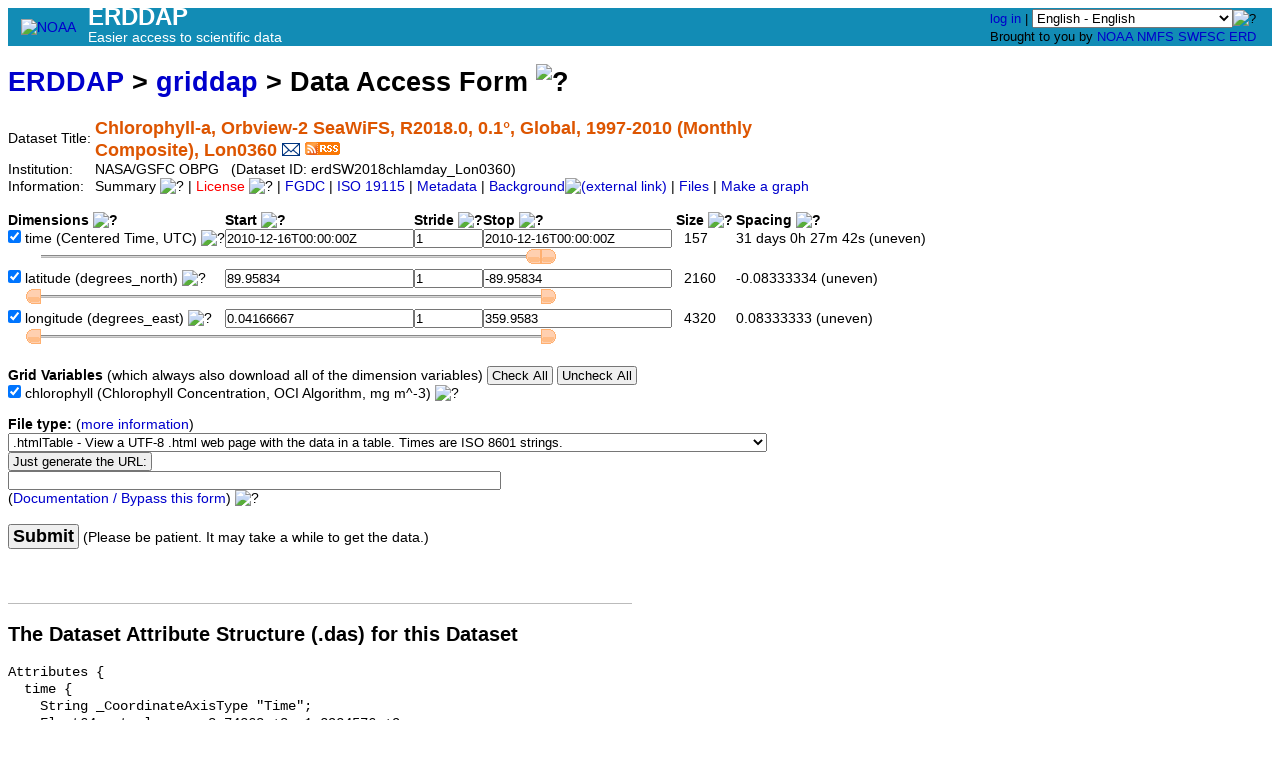

--- FILE ---
content_type: text/html;charset=UTF-8
request_url: https://coastwatch.pfeg.noaa.gov/erddap/griddap/erdSW2018chlamday_Lon0360.html
body_size: 15679
content:
<!DOCTYPE html>
<html lang="en-US">
<head>
<meta charset="UTF-8">
<title>ERDDAP - Chlorophyll-a, Orbview-2 SeaWiFS, R2018.0, 0.1&deg;, Global, 1997-2010 (Monthly Composite), Lon0360 - Data Access Form</title>
<link rel="shortcut icon" href="https://coastwatch.pfeg.noaa.gov/erddap/images/favicon.ico">
<link href="https://coastwatch.pfeg.noaa.gov/erddap/images/erddap2.css" rel="stylesheet" type="text/css">
<meta name="viewport" content="width=device-width, initial-scale=1">
<script async="" type="text/javascript" id="_fed_an_ua_tag" src="https://dap.digitalgov.gov/Universal-Federated-Analytics-Min.js?agency=DOC&amp;subagency=NOAA"></script>
<link rel="alternate" type="application/rss+xml" 
  href="https://coastwatch.pfeg.noaa.gov/erddap/rss/erdSW2018chlamday_Lon0360.rss" 
  title="ERDDAP: Chlorophyll-a, Orbview-2 SeaWiFS, R2018.0, 0.1°, Global, 1997-2010 (Monthly Composite), Lon0360">

</head>
<!DOCTYPE html>
<html lang="&langCode;">
<head>
<meta charset="UTF-8">
<title>ERDDAP</title>
<link rel="shortcut icon" href="https://coastwatch.pfeg.noaa.gov/erddap/images/favicon.ico">
<link href="https://coastwatch.pfeg.noaa.gov/erddap/images/erddap2.css" rel="stylesheet" type="text/css">
<meta name="viewport" content="width=device-width, initial-scale=1">  
<script async="" type="text/javascript" id="_fed_an_ua_tag" src="https://dap.digitalgov.gov/Universal-Federated-Analytics-Min.js?agency=DOC&amp;subagency=NOAA"></script>	
<body>
<table class="compact nowrap" style="width:100%; background-color:#128CB5;">
  <tr> 
    <td style="text-align:center; width:80px;"><a rel="bookmark"
      href="https://www.noaa.gov/"><img 
      title="National Oceanic and Atmospheric Administration" 
      src="https://coastwatch.pfeg.noaa.gov/erddap/images/noaab.png" alt="NOAA"
      style="vertical-align:middle;"></a></td> 
    <td style="text-align:left; font-size:x-large; color:#FFFFFF; ">
      <strong>ERDDAP</strong>
      <br><small><small><small>Easier access to scientific data</small></small></small>
      </td> 
    <td style="text-align:right; font-size:small;"> 
      <a href="https://coastwatch.pfeg.noaa.gov/erddap/login.html">log in</a> | <select name="language" size="1"
  title="Select&#x20;the&#x20;language&#x20;for&#x20;all&#x20;web&#x20;pages&#x20;in&#x20;ERDDAP&#x2e;"  onchange="window.location.href='https://coastwatch.pfeg.noaa.gov/erddap/' + (this.selectedIndex == 0? '' : this[this.selectedIndex].value + '/') + 'griddap&#x2f;erdSW2018chlamday&#x5f;Lon0360&#x2e;html';" >
<option value="en" selected="selected">English - English
<option value="bn">&#x9ac;&#x9be;&#x982;&#x9b2;&#x9be; - Bengali
<option value="zh-CN">&#x6c49;&#x8bed; - Chinese (Simplified)
<option value="zh-TW">&#x6f22;&#x8a9e; - Chinese (Transitional)
<option value="cs">&#x10c;e&#x161;tina - Czech
<option value="da">Dansk - Danish
<option value="nl">Nederlands - Dutch
<option value="fi">Suomi - Finnish
<option value="fr">Fran&ccedil;ais - French
<option value="de">Deutsch - German
<option value="el">&#x395;&#x3bb;&#x3bb;&#x3b7;&#x3bd;&#x3b9;&#x3ba;&#x3ac; - Greek
<option value="hi">&#x939;&#x93f;&#x928;&#x94d;&#x926;&#x940; - Hindi
<option value="hu">Magyar - Hungarian
<option value="id">Bahasa Indonesia - Indonesian
<option value="ga">Gaeilge - Irish
<option value="it">Italiano - Italian
<option value="ja">&#x65e5;&#x672c;&#x8a9e; - Japanese
<option value="ko">&#xd55c;&#xad6d;&#xc5b4; - Korean
<option value="no">Norsk - Norwegian
<option value="pl">Polski - Polish
<option value="pt">Portugu&ecirc;s - Portuguese
<option value="ro">Rom&acirc;n&#x103; - Romanian
<option value="ru">&#x420;&#x443;&#x441;&#x441;&#x43a;&#x438;&#x439; - Russian
<option value="es">Espa&ntilde;ol - Spanish
<option value="sv">Svenska - Swedish
<option value="tl">Wikang Tagalog - Tagalog
<option value="th">&#xe20;&#xe32;&#xe29;&#xe32;&#xe44;&#xe17;&#xe22; - Thai
<option value="tr">T&uuml;rk&ccedil;e - Turkish
<option value="uk">&#x423;&#x43a;&#x440;&#x430;&#x457;&#x43d;&#x441;&#x44c;&#x43a;&#x430; - Ukrainian
<option value="ur">&#x627;&#x64f;&#x631;&#x62f;&#x64f;&#x648; - Urdu
</select><img src="https&#x3a;&#x2f;&#x2f;coastwatch&#x2e;pfeg&#x2e;noaa&#x2e;gov&#x2f;erddap&#x2f;images&#x2f;QuestionMark&#x2e;png" alt="&#x3f;" onmouseover="Tip('<img src=&quot;https://coastwatch.pfeg.noaa.gov/erddap/images/TranslatedByGoogle.png&quot; alt=&quot;Translated by Google&quot;><br>TRANSLATION DISCLAIMER<br>&nbsp;<br>THIS SERVICE MAY CONTAIN TRANSLATIONS POWERED BY GOOGLE. GOOGLE<br>DISCLAIMS ALL WARRANTIES RELATED TO THE TRANSLATIONS, EXPRESS<br>OR IMPLIED, INCLUDING ANY WARRANTIES OF ACCURACY, RELIABILITY,<br>AND ANY IMPLIED WARRANTIES OF MERCHANTABILITY, FITNESS FOR A<br>PARTICULAR PURPOSE AND NONINFRINGEMENT.<br>&nbsp;<br>The ERDDAP website has been translated for your convenience using translation<br>software powered by Google Translate. Reasonable efforts have been made to<br>provide an accurate translation, however, no automated translation is perfect<br>nor is it intended to replace human translators. Translations are provided<br>as a service to users of the ERDDAP website, and are provided &quot;as is.&quot;<br>No warranty of any kind, either expressed or implied, is made as to the<br>accuracy, reliability, or correctness of any translations made from English<br>into any other language. Some content (such as images, videos, etc.) may not<br>be accurately translated due to the limitations of the translation software.<br>&nbsp;<br>The official text is the English version of the website. Any discrepancies or<br>differences created in the translation are not binding and have no legal<br>effect for compliance or enforcement purposes. If any questions arise related<br>to the accuracy of the information contained in the translated website, refer<br>to the English version of the website which is the official version.')" onmouseout="UnTip()"  >
 &nbsp; &nbsp;
      <br>Brought to you by 
      <a title="National Oceanic and Atmospheric Administration" rel="bookmark"
      href="https://www.noaa.gov">NOAA</a>  
      <a title="National Marine Fisheries Service" rel="bookmark"
      href="https://www.fisheries.noaa.gov">NMFS</a>  
      <a title="Southwest Fisheries Science Center" rel="bookmark"
      href="https://www.fisheries.noaa.gov/about/southwest-fisheries-science-center">SWFSC</a> 
      <a title="Environmental Research Division" rel="bookmark"
      href="https://www.fisheries.noaa.gov/about/environmental-research-division-southwest-fisheries-science-center">ERD</a>  
      &nbsp; &nbsp;
      </td> 
  </tr> 
</table>
<!-- Big HTML tooltips are generated with wz_tooltip from 
    http://wztip.info/index.php/Main_Page (LGPL license) -->
<script src="https://coastwatch.pfeg.noaa.gov/erddap/images/wz_tooltip.js"></script>

<!-- Drag and Drop is performed by wz_dragdrop from
     http://www.walterzorn.com/dragdrop/dragdrop_e.htm (LGPL license) -->
<script src="https&#x3a;&#x2f;&#x2f;coastwatch&#x2e;pfeg&#x2e;noaa&#x2e;gov&#x2f;erddap&#x2f;images&#x2f;wz_dragdrop.js"></script>

<div class="standard_width">

<h1 class="nowrap"><a title="Click here to return to the ERDDAP home page." 
rel="start" href="https://coastwatch.pfeg.noaa.gov/erddap/index.html">ERDDAP</a>
 &gt; <a rel="contents" href="https&#x3a;&#x2f;&#x2f;coastwatch&#x2e;pfeg&#x2e;noaa&#x2e;gov&#x2f;erddap&#x2f;griddap&#x2f;index&#x2e;html&#x3f;page&#x3d;1&#x26;itemsPerPage&#x3d;1000">griddap</a>
 &gt; Data Access Form
<img src="https&#x3a;&#x2f;&#x2f;coastwatch&#x2e;pfeg&#x2e;noaa&#x2e;gov&#x2f;erddap&#x2f;images&#x2f;QuestionMark&#x2e;png" alt="&#x3f;" onmouseover="Tip('<div class=&quot;standard_max_width&quot;>This Data Access Form helps you download a subset of the data from a dataset with multi-dimensional <strong>gridded data</strong> via the OPeNDAP protocol. In gridded datasets, all grid variables (the multi-dimensional variables) share the same dimension variables. Each dimension variable is a one dimensional array of values.<p><strong>To download gridded data:</strong> <ol> <li> Select (check) one or more grid variables that you want to download.&nbsp;&nbsp; <br>(Or, to download just dimension data, select one or more dimension variables.) <li> Specify the subset of data that you want by specifying the dimension subsets (<kbd>Start:Stride:Stop</kbd>). <li> For <kbd>File type</kbd>, choose one of the non-image file types (anything but .geotif, .kml, .pdf, or .png).</ol> This web page just simplifies the creation of griddap URLs. <br><strong>If you want, you can create these URLs by hand or have a computer program do it.</strong> <br>Then you don\&#39;t have to use this form to get data. See the \&#39;Bypass this form\&#39; link below.</div>')" onmouseout="UnTip()"  >

</h1>
<table class="compact nowrap">
  <tr>
    <td>Dataset Title:&nbsp;</td>
    <td style="vertical-align:middle"><span class="standoutColor" style="font-size:130%; line-height:130%;"><strong>Chlorophyll-a, Orbview-2 SeaWiFS, R2018.0, 0.1&deg;, Global, 1997-2010 (Monthly <br>Composite), Lon0360</strong>
      <a rel="alternate" 
  href="https://coastwatch.pfeg.noaa.gov/erddap/subscriptions/add.html?datasetID=erdSW2018chlamday_Lon0360&amp;showErrors=false&amp;email=" 
  title=""><img alt="Subscribe"
    title="Get&#x20;an&#x20;email&#x20;immediately&#x20;whenever&#x20;this&#x20;dataset&#x20;changes&#x2e;&#x2e;&#x2e;" 
    src="https://coastwatch.pfeg.noaa.gov/erddap/images/envelope.gif" ></a>
      <a rel="alternate" type="application/rss+xml"   href="https://coastwatch.pfeg.noaa.gov/erddap/rss/erdSW2018chlamday_Lon0360.rss" 
  title=""><img alt="RSS"
    title="Subscribe to the RSS feed for this dataset..." 
    src="https://coastwatch.pfeg.noaa.gov/erddap/images/rss.gif" ></a>
      </span>
    </td>
  </tr>
  <tr>
    <td>Institution:&nbsp;</td>
    <td>NASA/GSFC OBPG&nbsp;&nbsp;
    (Dataset ID: erdSW2018chlamday_Lon0360)</td>
  </tr>

  <tr>
    <td>Information:&nbsp;</td>
    <td>Summary <img src="https&#x3a;&#x2f;&#x2f;coastwatch&#x2e;pfeg&#x2e;noaa&#x2e;gov&#x2f;erddap&#x2f;images&#x2f;QuestionMark&#x2e;png" alt="&#x3f;" onmouseover="Tip('<div class=&quot;standard_max_width&quot;>NASA GSFC Ocean Color Web distributes science-quality chlorophyll-a<br>concentration data from the Sea-viewing Wide Field-of-view Sensor (SeaWiFS)<br>on the Orbview-2 satellite. This version is the 2018.0 Reprocessing (R2018.0). https://oceancolor.gsfc.nasa.gov/reprocessing/r2018/seawifs/<br><br>The SeaWiFS instrument was launched by Orbital Sciences Corporation on the<br>OrbView-2 (a.k.a. SeaStar) satellite in August 1997, and collected data from<br>September 1997 until the end of mission in December 2010. SeaWiFS had 8<br>spectral bands from 412 to 865 nm. It collected global data at 4 km<br>resolution, and local data (limited onboard storage and direct broadcast)<br>at 1 km. The mission and sensor were optimized for ocean color measurements,<br>with a local noon (descending) equator crossing time orbit, fore-and-aft<br>tilt capability, full dynamic range, and low polarization sensitivity.<br><br>cdm_data_type = Grid<br>VARIABLES (all of which use the dimensions [time][latitude][longitude]):<br>chlorophyll (Chlorophyll Concentration, OCI Algorithm, mg m^-3)<br></div>')" onmouseout="UnTip()"  >

    | <span class="warningColor">License</span> <img src="https&#x3a;&#x2f;&#x2f;coastwatch&#x2e;pfeg&#x2e;noaa&#x2e;gov&#x2f;erddap&#x2f;images&#x2f;QuestionMark&#x2e;png" alt="&#x3f;" onmouseover="Tip('<div class=&quot;standard_max_width&quot;>https://science.nasa.gov/earth-science/earth-science-data/data-information-policy/<br><br>Please cite: NASA Goddard Space Flight Center, Ocean Ecology Laboratory, Ocean Biology Processing Group. Sea-viewing Wide Field-of-view Sensor (SeaWiFS) R2018.0 Chlorophyll Data; NASA OB.DAAC, Greenbelt, MD, USA. doi: https://dx.doi.org/10.5067/ORBVIEW-2/SEAWIFS/L3M/CHL/2018 .<br><br>The data may be used and redistributed for free but is not intended<br>for legal use, since it may contain inaccuracies. Neither the data<br>Contributor, ERD, NOAA, nor the United States Government, nor any<br>of their employees or contractors, makes any warranty, express or<br>implied, including warranties of merchantability and fitness for a<br>particular purpose, or assumes any legal liability for the accuracy,<br>completeness, or usefulness, of this information.</div>')" onmouseout="UnTip()"  >

     | <a rel="alternate" 
          title="FGDC-STD-001-1998 Metadata" 
          href="https://coastwatch.pfeg.noaa.gov/erddap/griddap/erdSW2018chlamday_Lon0360.fgdc">FGDC</a>
     | <a rel="alternate" 
          title="ISO 19115-2/19139 Metadata" 
          href="https://coastwatch.pfeg.noaa.gov/erddap/griddap/erdSW2018chlamday_Lon0360.iso19115">ISO 19115</a>
     | <a rel="alternate" 
          title="Click to see a list of this dataset's variables and the complete list of metadata attributes." 
          href="https://coastwatch.pfeg.noaa.gov/erddap/info/erdSW2018chlamday_Lon0360/index.html">Metadata</a>
     | <a rel="bookmark" 
          title="Click to see background information from the source of this dataset." 
          href="https&#x3a;&#x2f;&#x2f;oceandata&#x2e;sci&#x2e;gsfc&#x2e;nasa&#x2e;gov">Background<img
    src="https://coastwatch.pfeg.noaa.gov/erddap/images/external.png" alt=" (external link)"
    title="This link to an external website does not constitute an endorsement."></a>


     | <a rel="alternate" title="ERDDAP&#x27;s&#x20;&#x22;files&#x22;&#x20;system&#x20;lets&#x20;you&#x20;browse&#x20;a&#x20;virtual&#x20;file&#x20;system&#x20;and&#x20;download&#x20;source&#x20;data&#x20;files&#x2e;&#xa;WARNING&#x21;&#x20;The&#x20;dataset&#x27;s&#x20;metadata&#x20;and&#x20;variable&#x20;names&#x20;in&#x20;these&#x20;source&#x20;files&#x20;may&#x20;be&#x20;different&#x20;&#xa;than&#x20;elsewhere&#x20;in&#x20;ERDDAP&#x21;&#x20;&#xa;You&#x20;might&#x20;prefer&#x20;using&#x20;the&#x20;dataset&#x27;s&#x20;Data&#x20;Access&#x20;Form&#x20;instead&#x2e;" 
         href="https://coastwatch.pfeg.noaa.gov/erddap/files/erdSW2018chlamday_Lon0360/">Files</a>

     | <a rel="alternate" title="Click to see Make A Graph for this dataset." 
         href="https://coastwatch.pfeg.noaa.gov/erddap/griddap/erdSW2018chlamday_Lon0360.graph">Make a graph</a>
</td>
  </tr>
</table>
<noscript><div style="color:red"><strong>To work correctly, this web page requires that JavaScript be enabled in your browser.</strong> Please:
<br>1) Enable JavaScript in your browser:
<br>&nbsp;&nbsp;&nbsp;&nbsp;&nbsp; &bull; Chrome: "Settings : Advanced : Privacy and security : Site Settings : JavaScript"
<br>&nbsp;&nbsp;&nbsp;&nbsp;&nbsp; &bull; Firefox: (it should be always on!)"
<br>&nbsp;&nbsp;&nbsp;&nbsp;&nbsp; &bull; Opera: "Settings : Websites : JavaScript"
<br>&nbsp;&nbsp;&nbsp;&nbsp;&nbsp; &bull; Safari: "Safari : Preferences : Security : Enable JavaScript"
<br>2) Reload this web page.
<br>&nbsp;</div>
</noscript>

&nbsp;
<form name="form1" method="GET"
  action="javascript:void(0);"  >
<table class="compact nowrap">
<tr>
  <th class="L">Dimensions <img src="https&#x3a;&#x2f;&#x2f;coastwatch&#x2e;pfeg&#x2e;noaa&#x2e;gov&#x2f;erddap&#x2f;images&#x2f;QuestionMark&#x2e;png" alt="&#x3f;" onmouseover="Tip('A dimension is a one dimensional array of values. <br>Each grid data variable has these dimensions (axes).')" onmouseout="UnTip()"  >
 </th>
  <th class="L">Start <img src="https&#x3a;&#x2f;&#x2f;coastwatch&#x2e;pfeg&#x2e;noaa&#x2e;gov&#x2f;erddap&#x2f;images&#x2f;QuestionMark&#x2e;png" alt="&#x3f;" onmouseover="Tip('A dimension is a one dimensional array of values. <br><kbd>Start:Stride:Stop</kbd> lets you specify a subset of a dimension. <br><kbd>Start</kbd> is the first value of the subset.')" onmouseout="UnTip()"  >
 </th>
  <th class="L">Stride <img src="https&#x3a;&#x2f;&#x2f;coastwatch&#x2e;pfeg&#x2e;noaa&#x2e;gov&#x2f;erddap&#x2f;images&#x2f;QuestionMark&#x2e;png" alt="&#x3f;" onmouseover="Tip('A dimension is a one dimensional array of values. <br><kbd>Start:Stride:Stop</kbd> lets you specify a subset of a dimension. <br><kbd>Stride</kbd> values are in index units (not the units of the dimension).&nbsp;&nbsp; <br><kbd>Stride</kbd>: 1=get every value, 2=get every other value, 3=get every third value, ...')" onmouseout="UnTip()"  >
 </th>
  <th class="L">Stop <img src="https&#x3a;&#x2f;&#x2f;coastwatch&#x2e;pfeg&#x2e;noaa&#x2e;gov&#x2f;erddap&#x2f;images&#x2f;QuestionMark&#x2e;png" alt="&#x3f;" onmouseover="Tip('A dimension is a one dimensional array of values. <br><kbd>Start:Stride:Stop</kbd> lets you specify a subset of a dimension. <br><kbd>Stop</kbd> is the last value of the subset.')" onmouseout="UnTip()"  >
 </th>
  <th class="L">&nbsp;Size <img src="https&#x3a;&#x2f;&#x2f;coastwatch&#x2e;pfeg&#x2e;noaa&#x2e;gov&#x2f;erddap&#x2f;images&#x2f;QuestionMark&#x2e;png" alt="&#x3f;" onmouseover="Tip('For your information: this is the total size (number of values) of this dimension.')" onmouseout="UnTip()"  >
</th>
  <th class="L">&nbsp;&nbsp;&nbsp;Spacing <img src="https&#x3a;&#x2f;&#x2f;coastwatch&#x2e;pfeg&#x2e;noaa&#x2e;gov&#x2f;erddap&#x2f;images&#x2f;QuestionMark&#x2e;png" alt="&#x3f;" onmouseover="Tip('<div class=&quot;narrow_max_width&quot;>For your information: this is the average spacing between values of a dimension (in the units of the dimension) and an indication of whether the values are perfectly evenly spaced or not. A slightly odd, uneven spacing often indicates that one or a few files are missing or bad in an otherwise perfectly evenly spaced dataset.</div>')" onmouseout="UnTip()"  >
</th>
</tr>
<tr>
  <td>
<input type="checkbox" name="avar0" value="time"
   onmouseover="Tip('Select the variables that you want to download:&nbsp;&nbsp; <br>* To download just dimension data: Just select one or more dimensions (axes).&nbsp;&nbsp; <br>* To download grid data: Select one or more of the grid variables.')" onmouseout="UnTip()"  
  checked="checked" >&nbsp;time
<input type="hidden" name="previous&#x5f;avar0" value="true" >
 (Centered Time, UTC) <img src="https&#x3a;&#x2f;&#x2f;coastwatch&#x2e;pfeg&#x2e;noaa&#x2e;gov&#x2f;erddap&#x2f;images&#x2f;QuestionMark&#x2e;png" alt="&#x3f;" onmouseover="Tip('<div class=&quot;standard_max_width&quot;>&nbsp;&nbsp;Float64 time[157] {<br>&nbsp;&nbsp;&nbsp;&nbsp;String _CoordinateAxisType &quot;Time&quot;;<br>&nbsp;&nbsp;&nbsp;&nbsp;Float64 actual_range 8.74368e+8, 1.2924576e+9;<br>&nbsp;&nbsp;&nbsp;&nbsp;String axis &quot;T&quot;;<br>&nbsp;&nbsp;&nbsp;&nbsp;String ioos_category &quot;Time&quot;;<br>&nbsp;&nbsp;&nbsp;&nbsp;String long_name &quot;Centered Time&quot;;<br>&nbsp;&nbsp;&nbsp;&nbsp;String standard_name &quot;time&quot;;<br>&nbsp;&nbsp;&nbsp;&nbsp;String time_origin &quot;01-JAN-1970 00:00:00&quot;;<br>&nbsp;&nbsp;&nbsp;&nbsp;String units &quot;seconds since 1970-01-01T00:00:00Z&quot;;<br>&nbsp;&nbsp;}<br></div>')" onmouseout="UnTip()"  >
&nbsp;</td>
  <td><input type="text" name="start0" value="2010&#x2d;12&#x2d;16T00&#x3a;00&#x3a;00Z"
  onkeypress=' var key = window.event? event.keyCode : event.which? event.which : 0;  return key != 13;' 
   onmouseover="Tip('time has 157 values<br>ranging from 1997-09-16T00:00:00Z to 2010-12-16T00:00:00Z <br>with uneven spacing ~= 31 days 0h 27m 42s')" onmouseout="UnTip()"  
  size="22" maxlength="40"  >  </td>
  <td><input type="text" name="stride0" value="1"
  onkeypress=' var key = window.event? event.keyCode : event.which? event.which : 0;  return key != 13;' 
   onmouseover="Tip('time has 157 values<br>ranging from 1997-09-16T00:00:00Z to 2010-12-16T00:00:00Z <br>with uneven spacing ~= 31 days 0h 27m 42s')" onmouseout="UnTip()"  
  size="7" maxlength="20"  >  </td>
  <td><input type="text" name="stop0" value="2010&#x2d;12&#x2d;16T00&#x3a;00&#x3a;00Z"
  onkeypress=' var key = window.event? event.keyCode : event.which? event.which : 0;  return key != 13;' 
   onmouseover="Tip('time has 157 values<br>ranging from 1997-09-16T00:00:00Z to 2010-12-16T00:00:00Z <br>with uneven spacing ~= 31 days 0h 27m 42s')" onmouseout="UnTip()"  
  size="22" maxlength="40"  >  </td>
  <td>&nbsp;&nbsp;&nbsp;157</td>
  <td>&nbsp;&nbsp;&nbsp;31 days 0h 27m 42s (uneven)</td>
</tr>
<tr>
  <td colspan="6">
    <img src="https&#x3a;&#x2f;&#x2f;coastwatch&#x2e;pfeg&#x2e;noaa&#x2e;gov&#x2f;erddap&#x2f;images&#x2f;spacer&#x2e;gif" width="10" height="1"  alt="&nbsp;">
      <img id="sliderLeft0" src="https&#x3a;&#x2f;&#x2f;coastwatch&#x2e;pfeg&#x2e;noaa&#x2e;gov&#x2f;erddap&#x2f;images&#x2f;sliderLeft&#x2e;gif" 
        width="15" height="17"  alt="&#x3c;">
      <img id="sliderBg0" src="https&#x3a;&#x2f;&#x2f;coastwatch&#x2e;pfeg&#x2e;noaa&#x2e;gov&#x2f;erddap&#x2f;images&#x2f;sliderBg&#x2e;gif" 
        width="500" height="17"  alt="slider">
      <img id="sliderRight0" src="https&#x3a;&#x2f;&#x2f;coastwatch&#x2e;pfeg&#x2e;noaa&#x2e;gov&#x2f;erddap&#x2f;images&#x2f;sliderRight&#x2e;gif" 
        width="15" height="17"  alt="&#x3e;">
  </td>
</tr>
<tr>
  <td>
<input type="checkbox" name="avar1" value="latitude"
   onmouseover="Tip('Select the variables that you want to download:&nbsp;&nbsp; <br>* To download just dimension data: Just select one or more dimensions (axes).&nbsp;&nbsp; <br>* To download grid data: Select one or more of the grid variables.')" onmouseout="UnTip()"  
  checked="checked" >&nbsp;latitude
<input type="hidden" name="previous&#x5f;avar1" value="true" >
 (degrees_north) <img src="https&#x3a;&#x2f;&#x2f;coastwatch&#x2e;pfeg&#x2e;noaa&#x2e;gov&#x2f;erddap&#x2f;images&#x2f;QuestionMark&#x2e;png" alt="&#x3f;" onmouseover="Tip('<div class=&quot;standard_max_width&quot;>&nbsp;&nbsp;Float32 latitude[2160] {<br>&nbsp;&nbsp;&nbsp;&nbsp;String _CoordinateAxisType &quot;Lat&quot;;<br>&nbsp;&nbsp;&nbsp;&nbsp;Float32 actual_range -89.95834, 89.95834;<br>&nbsp;&nbsp;&nbsp;&nbsp;String axis &quot;Y&quot;;<br>&nbsp;&nbsp;&nbsp;&nbsp;String ioos_category &quot;Location&quot;;<br>&nbsp;&nbsp;&nbsp;&nbsp;String long_name &quot;Latitude&quot;;<br>&nbsp;&nbsp;&nbsp;&nbsp;String standard_name &quot;latitude&quot;;<br>&nbsp;&nbsp;&nbsp;&nbsp;String units &quot;degrees_north&quot;;<br>&nbsp;&nbsp;&nbsp;&nbsp;Float32 valid_max 90.0;<br>&nbsp;&nbsp;&nbsp;&nbsp;Float32 valid_min -90.0;<br>&nbsp;&nbsp;}<br></div>')" onmouseout="UnTip()"  >
&nbsp;</td>
  <td><input type="text" name="start1" value="89&#x2e;95834"
  onkeypress=' var key = window.event? event.keyCode : event.which? event.which : 0;  return key != 13;' 
   onmouseover="Tip('latitude has 2160 values<br>ranging from 89.95834 to -89.95834 degrees_north<br>with uneven spacing ~= -0.08333334 degrees_north')" onmouseout="UnTip()"  
  size="22" maxlength="40"  >  </td>
  <td><input type="text" name="stride1" value="1"
  onkeypress=' var key = window.event? event.keyCode : event.which? event.which : 0;  return key != 13;' 
   onmouseover="Tip('latitude has 2160 values<br>ranging from 89.95834 to -89.95834 degrees_north<br>with uneven spacing ~= -0.08333334 degrees_north')" onmouseout="UnTip()"  
  size="7" maxlength="20"  >  </td>
  <td><input type="text" name="stop1" value="&#x2d;89&#x2e;95834"
  onkeypress=' var key = window.event? event.keyCode : event.which? event.which : 0;  return key != 13;' 
   onmouseover="Tip('latitude has 2160 values<br>ranging from 89.95834 to -89.95834 degrees_north<br>with uneven spacing ~= -0.08333334 degrees_north')" onmouseout="UnTip()"  
  size="22" maxlength="40"  >  </td>
  <td>&nbsp;&nbsp;&nbsp;2160</td>
  <td>&nbsp;&nbsp;&nbsp;-0.08333334 (uneven)</td>
</tr>
<tr>
  <td colspan="6">
    <img src="https&#x3a;&#x2f;&#x2f;coastwatch&#x2e;pfeg&#x2e;noaa&#x2e;gov&#x2f;erddap&#x2f;images&#x2f;spacer&#x2e;gif" width="10" height="1"  alt="&nbsp;">
      <img id="sliderLeft1" src="https&#x3a;&#x2f;&#x2f;coastwatch&#x2e;pfeg&#x2e;noaa&#x2e;gov&#x2f;erddap&#x2f;images&#x2f;sliderLeft&#x2e;gif" 
        width="15" height="17"  alt="&#x3c;">
      <img id="sliderBg1" src="https&#x3a;&#x2f;&#x2f;coastwatch&#x2e;pfeg&#x2e;noaa&#x2e;gov&#x2f;erddap&#x2f;images&#x2f;sliderBg&#x2e;gif" 
        width="500" height="17"  alt="slider">
      <img id="sliderRight1" src="https&#x3a;&#x2f;&#x2f;coastwatch&#x2e;pfeg&#x2e;noaa&#x2e;gov&#x2f;erddap&#x2f;images&#x2f;sliderRight&#x2e;gif" 
        width="15" height="17"  alt="&#x3e;">
  </td>
</tr>
<tr>
  <td>
<input type="checkbox" name="avar2" value="longitude"
   onmouseover="Tip('Select the variables that you want to download:&nbsp;&nbsp; <br>* To download just dimension data: Just select one or more dimensions (axes).&nbsp;&nbsp; <br>* To download grid data: Select one or more of the grid variables.')" onmouseout="UnTip()"  
  checked="checked" >&nbsp;longitude
<input type="hidden" name="previous&#x5f;avar2" value="true" >
 (degrees_east) <img src="https&#x3a;&#x2f;&#x2f;coastwatch&#x2e;pfeg&#x2e;noaa&#x2e;gov&#x2f;erddap&#x2f;images&#x2f;QuestionMark&#x2e;png" alt="&#x3f;" onmouseover="Tip('<div class=&quot;standard_max_width&quot;>&nbsp;&nbsp;Float32 longitude[4320] {<br>&nbsp;&nbsp;&nbsp;&nbsp;String _CoordinateAxisType &quot;Lon&quot;;<br>&nbsp;&nbsp;&nbsp;&nbsp;Float32 actual_range 0.04166667, 359.9583;<br>&nbsp;&nbsp;&nbsp;&nbsp;String axis &quot;X&quot;;<br>&nbsp;&nbsp;&nbsp;&nbsp;String ioos_category &quot;Location&quot;;<br>&nbsp;&nbsp;&nbsp;&nbsp;String long_name &quot;Longitude&quot;;<br>&nbsp;&nbsp;&nbsp;&nbsp;String standard_name &quot;longitude&quot;;<br>&nbsp;&nbsp;&nbsp;&nbsp;String units &quot;degrees_east&quot;;<br>&nbsp;&nbsp;}<br></div>')" onmouseout="UnTip()"  >
&nbsp;</td>
  <td><input type="text" name="start2" value="0&#x2e;04166667"
  onkeypress=' var key = window.event? event.keyCode : event.which? event.which : 0;  return key != 13;' 
   onmouseover="Tip('longitude has 4320 values<br>ranging from 0.04166667 to 359.9583 degrees_east<br>with uneven spacing ~= 0.08333333 degrees_east')" onmouseout="UnTip()"  
  size="22" maxlength="40"  >  </td>
  <td><input type="text" name="stride2" value="1"
  onkeypress=' var key = window.event? event.keyCode : event.which? event.which : 0;  return key != 13;' 
   onmouseover="Tip('longitude has 4320 values<br>ranging from 0.04166667 to 359.9583 degrees_east<br>with uneven spacing ~= 0.08333333 degrees_east')" onmouseout="UnTip()"  
  size="7" maxlength="20"  >  </td>
  <td><input type="text" name="stop2" value="359&#x2e;9583"
  onkeypress=' var key = window.event? event.keyCode : event.which? event.which : 0;  return key != 13;' 
   onmouseover="Tip('longitude has 4320 values<br>ranging from 0.04166667 to 359.9583 degrees_east<br>with uneven spacing ~= 0.08333333 degrees_east')" onmouseout="UnTip()"  
  size="22" maxlength="40"  >  </td>
  <td>&nbsp;&nbsp;&nbsp;4320</td>
  <td>&nbsp;&nbsp;&nbsp;0.08333333 (uneven)</td>
</tr>
<tr>
  <td colspan="6">
    <img src="https&#x3a;&#x2f;&#x2f;coastwatch&#x2e;pfeg&#x2e;noaa&#x2e;gov&#x2f;erddap&#x2f;images&#x2f;spacer&#x2e;gif" width="10" height="1"  alt="&nbsp;">
      <img id="sliderLeft2" src="https&#x3a;&#x2f;&#x2f;coastwatch&#x2e;pfeg&#x2e;noaa&#x2e;gov&#x2f;erddap&#x2f;images&#x2f;sliderLeft&#x2e;gif" 
        width="15" height="17"  alt="&#x3c;">
      <img id="sliderBg2" src="https&#x3a;&#x2f;&#x2f;coastwatch&#x2e;pfeg&#x2e;noaa&#x2e;gov&#x2f;erddap&#x2f;images&#x2f;sliderBg&#x2e;gif" 
        width="500" height="17"  alt="slider">
      <img id="sliderRight2" src="https&#x3a;&#x2f;&#x2f;coastwatch&#x2e;pfeg&#x2e;noaa&#x2e;gov&#x2f;erddap&#x2f;images&#x2f;sliderRight&#x2e;gif" 
        width="15" height="17"  alt="&#x3e;">
  </td>
</tr>
</table>
<table class="compact nowrap">
<tr>
  <td>&nbsp;<br><strong>Grid Variables</strong>
  (which always also download all of the dimension variables)&nbsp;<input type="button" name="CheckAll" value="Check&#x20;All" onclick="form1.dvar0.checked=true;"
   onmouseover="Tip('Click here to select all data variables.')" onmouseout="UnTip()"   >
<input type="button" name="UncheckAll" value="Uncheck&#x20;All" onclick="form1.dvar0.checked=false;"
   onmouseover="Tip('Click here to de-select all data variables.')" onmouseout="UnTip()"   >
</td></tr>
<tr>
  <td>
<input type="checkbox" name="dvar0" value="chlorophyll"
   onmouseover="Tip('Select the variables that you want to download:&nbsp;&nbsp; <br>* To download just dimension data: Just select one or more dimensions (axes).&nbsp;&nbsp; <br>* To download grid data: Select one or more of the grid variables.')" onmouseout="UnTip()"  
  checked="checked" >&nbsp;chlorophyll
<input type="hidden" name="previous&#x5f;dvar0" value="true" >
 (Chlorophyll Concentration, OCI Algorithm, mg m^-3) <img src="https&#x3a;&#x2f;&#x2f;coastwatch&#x2e;pfeg&#x2e;noaa&#x2e;gov&#x2f;erddap&#x2f;images&#x2f;QuestionMark&#x2e;png" alt="&#x3f;" onmouseover="Tip('<div class=&quot;standard_max_width&quot;>&nbsp;&nbsp;Float32 chlorophyll[time][latitude][longitude] {<br>&nbsp;&nbsp;&nbsp;&nbsp;Float32 _FillValue -32767.0;<br>&nbsp;&nbsp;&nbsp;&nbsp;Float64 colorBarMaximum 30.0;<br>&nbsp;&nbsp;&nbsp;&nbsp;Float64 colorBarMinimum 0.03;<br>&nbsp;&nbsp;&nbsp;&nbsp;String colorBarScale &quot;Log&quot;;<br>&nbsp;&nbsp;&nbsp;&nbsp;String ioos_category &quot;Ocean Color&quot;;<br>&nbsp;&nbsp;&nbsp;&nbsp;String long_name &quot;Chlorophyll Concentration, OCI Algorithm&quot;;<br>&nbsp;&nbsp;&nbsp;&nbsp;String references &quot;Hu, C., Lee Z., and Franz, B.A. (2012). Chlorophyll-a algorithms for oligotrophic oceans: A novel approach based on three-band reflectance difference, J. Geophys. Res., 117, C01011, doi:10.1029/2011JC007395.&quot;;<br>&nbsp;&nbsp;&nbsp;&nbsp;String standard_name &quot;concentration_of_chlorophyll_in_sea_water&quot;;<br>&nbsp;&nbsp;&nbsp;&nbsp;String units &quot;mg m^-3&quot;;<br>&nbsp;&nbsp;&nbsp;&nbsp;Float32 valid_max 100.0;<br>&nbsp;&nbsp;&nbsp;&nbsp;Float32 valid_min 0.001;<br>&nbsp;&nbsp;}<br></div>')" onmouseout="UnTip()"  >
</td>
</tr>
</table>
<p><strong>File type:</strong>
 (<a rel="help" href="https://coastwatch.pfeg.noaa.gov/erddap/griddap/documentation.html#fileType">more information</a>)
<select name="fileType" size="1"
   onmouseover="Tip('Select the type of file you want to download.')" onmouseout="UnTip()"    >
<option>.asc - View OPeNDAP-style ISO-8859-1 comma-separated text.
<option>.croissant - Download the dataset croissant schema.
<option>.csv - Download a ISO-8859-1 comma-separated text table (line 1: names; line 2: units; ISO 8601 times).
<option>.csv0 - Download a ISO-8859-1 .csv file without column names or units. Times are ISO 8601 strings.
<option>.csvp - Download a ISO-8859-1 .csv file with line 1: name (units). Times are ISO 8601 strings.
<option>.das - View the dataset&#39;s metadata via an ISO-8859-1 OPeNDAP Dataset Attribute Structure (DAS).
<option>.dds - View the dataset&#39;s structure via an ISO-8859-1 OPeNDAP Dataset Descriptor Structure (DDS).
<option>.dods - OPeNDAP clients use this to download the data in the DODS binary format.
<option>.esriAscii - Download an ISO-8859-1 ESRI ASCII file (latitude longitude data only; longitude must be all below or all above 180).
<option>.fgdc - View the dataset&#39;s UTF-8 FGDC .xml metadata.
<option selected="selected">.htmlTable - View a UTF-8 .html web page with the data in a table. Times are ISO 8601 strings.
<option>.iso19115 - View the dataset&#39;s ISO 19115/19139 UTF-8 .xml metadata using the version default for this server.
<option>.iso19115_2 - View the dataset&#39;s ISO 19115-2/19139 UTF-8 .xml metadata.
<option>.iso19115_3_2016 - View the dataset&#39;s ISO 19115-3:2016 UTF-8 .xml metadata.
<option>.iso19139_2007 - View the dataset&#39;s ISO 19139:2007 UTF-8 .xml metadata.
<option>.itx - Download an ISO-8859-1 Igor Text File. Each axis variable and each data variable becomes a wave.
<option>.json - View a table-like UTF-8 JSON file (missing value = &#39;null&#39;; times are ISO 8601 strings).
<option>.jsonlCSV - View a UTF-8 JSON Lines CSV file without column names (mv = &#39;null&#39;; times are ISO 8601 strings).
<option>.jsonlCSV1 - View a UTF-8 JSON Lines CSV file with column names on line 1 (mv = &#39;null&#39;; times are ISO 8601 strings).
<option>.jsonlKVP - View a UTF-8 JSON Lines file with Key:Value pairs (missing value = &#39;null&#39;; times are ISO 8601 strings).
<option>.mat - Download a MATLAB binary file.
<option>.nc - Download a NetCDF-3 binary file with COARDS/CF/ACDD metadata.
<option>.ncHeader - View the UTF-8 header (the metadata) for the NetCDF-3 .nc file.
<option>.nccsv - Download a NetCDF-3-like 7-bit ASCII NCCSV .csv file with COARDS/CF/ACDD metadata.
<option>.nccsvMetadata - View the dataset&#39;s metadata as the top half of a 7-bit ASCII NCCSV .csv file.
<option>.ncml - View the dataset&#39;s structure and metadata as a UTF-8 NCML .xml file.
<option>.ncoJson - Download a UTF-8 NCO lvl=2 JSON file with COARDS/CF/ACDD metadata.
<option>.odvTxt - Download time,latitude,longitude,otherVariables as an ODV Generic Spreadsheet File (.txt).
<option>.parquet - Download as a parquet file. Metadata contains column names (&quot;column_names&quot;) and units (&quot;column_units&quot;).
<option>.parquetWMeta - Download as a parquet file with detailed metadata.
<option>.timeGaps - View a UTF-8 list of gaps in the time values which are larger than the median gap.
<option>.tsv - Download a ISO-8859-1 tab-separated text table (line 1: names; line 2: units; ISO 8601 times).
<option>.tsv0 - Download a ISO-8859-1 .tsv file without column names or units. Times are ISO 8601 strings.
<option>.tsvp - Download a ISO-8859-1 .tsv file with line 1: name (units). Times are ISO 8601 strings.
<option>.wav - Download a .wav audio file. All columns must be numeric and of the same type.
<option>.xhtml - View a UTF-8 XHTML (XML) file with the data in a table. Times are ISO 8601 strings.
<option>.geotif - View a grayscale GeoTIFF .tif file (for latitude longitude data; longitude must be all below or all above 180).
<option>.kml - View a Google Earth .kml file (for latitude, longitude data only).
<option>.largePdf - View a large .pdf image file with a graph or map.
<option>.largePng - View a large .png image file with a graph or map.
<option>.pdf - View a standard, medium-sized .pdf image file with a graph or map.
<option>.png - View a standard, medium-sized .png image file with a graph or map.
<option>.smallPdf - View a small .pdf image file with a graph or map.
<option>.smallPng - View a small .png image file with a graph or map.
<option>.transparentPng - View a .png image file (just the data, without axes, landmask, or legend).
</select><br><input type="button" name="getUrl" value="Just&#x20;generate&#x20;the&#x20;URL&#x3a;" onclick='var result = "";
try {
  var ft = form1.fileType.options[form1.fileType.selectedIndex].text;
  var start = "https://coastwatch.pfeg.noaa.gov/erddap/griddap/erdSW2018chlamday_Lon0360" + ft.substring(0, ft.indexOf(" - ")) + "?";
  var sss = new Array(); var cum = ""; var done = false;
  for (var av = 0; av < 3; av++) {
    sss[av] = "%5B(" + eval("form1.start"  + av + ".value") + "):" + eval("form1.stride" + av + ".value") + ":(" + eval("form1.stop"   + av + ".value") + ")%5D";
    cum += sss[av];
  }
  for (var dv = 0; dv < 1; dv++) {
    if (eval("form1.dvar" + dv + ".checked")) {
      if (result.length > 0) result += ",";
      result += (eval("form1.dvar" + dv + ".value")) + cum; }
  }
  if (result.length > 0) {
    result = start + result;
  } else {
    result = start;
    for (var av = 0; av < 3; av++) {
      if (eval("form1.avar" + av + ".checked")) { 
        if (result.length > start.length) result += ",";
        result += (eval("form1.avar" + av + ".value")) + sss[av];
      }
    }
    if (result.length == start.length) { result = "";
      throw new Error("Please select (check) one of the variables."); }
  }
} catch (e) {alert(e);}
form1.tUrl.value = result;
'
   onmouseover="Tip('<div class=&quot;standard_max_width&quot;><strong>Optional: Bypass This Form</strong> <br>griddap lets you request data by sending a specially formed URL to the server. The URL identifies a dataset, the desired file type for the response, and the subset of data that you want to receive. This Data Access Form simplifies this task: when you click on the <kbd>Submit</kbd> button below, the URL is generated and sent to the server. If you click on <kbd>Just generate the URL</kbd>, you can see the URL that the form generates, without sending the URL to the server. <p><strong>If you learn how to form the URLs, you won\&#39;t have to use this form to get data.</strong> <br>You can write a computer program or script that automatically generates URLs, sends them to ERDDAP, and gets the data. For more information on forming the URLs, click on the <kbd>Bypass this form</kbd> link to see the griddap documentation.</div>')" onmouseout="UnTip()"   >
<input type="text" name="tUrl" value=""
  onkeypress=' var key = window.event? event.keyCode : event.which? event.which : 0;  return key != 13;' 
   onmouseover="Tip('The URL generated by the specifications above.')" onmouseout="UnTip()"  
  size="60" maxlength="1000"  >
<br>(<a rel="help" href="https://coastwatch.pfeg.noaa.gov/erddap/griddap/documentation.html" title="griddap documentation">Documentation&nbsp;/&nbsp;Bypass&nbsp;this&nbsp;form</a>)
<img src="https&#x3a;&#x2f;&#x2f;coastwatch&#x2e;pfeg&#x2e;noaa&#x2e;gov&#x2f;erddap&#x2f;images&#x2f;QuestionMark&#x2e;png" alt="&#x3f;" onmouseover="Tip('<div class=&quot;standard_max_width&quot;><strong>Optional: Bypass This Form</strong> <br>griddap lets you request data by sending a specially formed URL to the server. The URL identifies a dataset, the desired file type for the response, and the subset of data that you want to receive. This Data Access Form simplifies this task: when you click on the <kbd>Submit</kbd> button below, the URL is generated and sent to the server. If you click on <kbd>Just generate the URL</kbd>, you can see the URL that the form generates, without sending the URL to the server. <p><strong>If you learn how to form the URLs, you won\&#39;t have to use this form to get data.</strong> <br>You can write a computer program or script that automatically generates URLs, sends them to ERDDAP, and gets the data. For more information on forming the URLs, click on the <kbd>Bypass this form</kbd> link to see the griddap documentation.</div>')" onmouseout="UnTip()"  >
<br>&nbsp;
<br><button type="button" name="submit1" onclick='var result = "";
try {
  var ft = form1.fileType.options[form1.fileType.selectedIndex].text;
  var start = "https://coastwatch.pfeg.noaa.gov/erddap/griddap/erdSW2018chlamday_Lon0360" + ft.substring(0, ft.indexOf(" - ")) + "?";
  var sss = new Array(); var cum = ""; var done = false;
  for (var av = 0; av < 3; av++) {
    sss[av] = "%5B(" + eval("form1.start"  + av + ".value") + "):" + eval("form1.stride" + av + ".value") + ":(" + eval("form1.stop"   + av + ".value") + ")%5D";
    cum += sss[av];
  }
  for (var dv = 0; dv < 1; dv++) {
    if (eval("form1.dvar" + dv + ".checked")) {
      if (result.length > 0) result += ",";
      result += (eval("form1.dvar" + dv + ".value")) + cum; }
  }
  if (result.length > 0) {
    result = start + result;
  } else {
    result = start;
    for (var av = 0; av < 3; av++) {
      if (eval("form1.avar" + av + ".checked")) { 
        if (result.length > start.length) result += ",";
        result += (eval("form1.avar" + av + ".value")) + sss[av];
      }
    }
    if (result.length == start.length) { result = "";
      throw new Error("Please select (check) one of the variables."); }
  }
} catch (e) {alert(e);}
form1.tUrl.value = result;
if (result.length > 0) window.location=result;
'
   onmouseover="Tip('Submit the information on this form and start downloading the data.')" onmouseout="UnTip()"   ><span style="font-size:large;"><strong>Submit</strong></span></button>
 (Please be patient. It may take a while to get the data.)
</form>
<br>&nbsp;

<!-- start of sliderScript -->
<script> 
<!--
var fromTextFields = ["form1.start0", "form1.start1", "form1.start2"];
var toTextFields = ["form1.stop0", "form1.stop1", "form1.stop2"];
var userValues = [
  ["1997-09-16", "1997-10-16", "1997-11-16", "1997-12-16", "1998-01-16", "1998-02-16", "1998-03-16", "1998-04-16", "1998-05-16", "1998-06-16", "1998-07-16", "1998-08-16", "1998-09-16", "1998-10-16", "1998-11-16", "1998-12-16", "1999-01-16", "1999-02-16", "1999-03-16", "1999-04-16", "1999-05-16", "1999-06-16", "1999-07-16", "1999-08-16", "1999-09-16", "1999-10-16", "1999-11-16", "1999-12-16", "2000-01-16", "2000-02-16", "2000-03-16", "2000-04-16", "2000-05-16", "2000-06-16", "2000-07-16", "2000-08-16", "2000-09-16", "2000-10-16", "2000-11-16", "2000-12-16", "2001-01-16", "2001-02-16", "2001-03-16", "2001-04-16", "2001-05-16", "2001-06-16", "2001-07-16", "2001-08-16", "2001-09-16", "2001-10-16", "2001-11-16", "2001-12-16", "2002-01-16", "2002-02-16", "2002-03-16", "2002-04-16", "2002-05-16", "2002-06-16", "2002-07-16", "2002-08-16", "2002-09-16", "2002-10-16", "2002-11-16", "2002-12-16", "2003-01-16", "2003-02-16", "2003-03-16", "2003-04-16", "2003-05-16", "2003-06-16", "2003-07-16", "2003-08-16", "2003-09-16", "2003-10-16", "2003-11-16", "2003-12-16", "2004-01-16", "2004-02-16", "2004-03-16", "2004-04-16", "2004-05-16", "2004-06-16", "2004-07-16", "2004-08-16", "2004-09-16", "2004-10-16", "2004-11-16", "2004-12-16", "2005-01-16", "2005-02-16", "2005-03-16", "2005-04-16", "2005-05-16", "2005-06-16", "2005-07-16", "2005-08-16", "2005-09-16", "2005-10-16", "2005-11-16", "2005-12-16", "2006-01-16", "2006-02-16", "2006-03-16", "2006-04-16", "2006-05-16", "2006-06-16", "2006-07-16", "2006-08-16", "2006-09-16", "2006-10-16", "2006-11-16", "2006-12-16", "2007-01-16", "2007-02-16", "2007-03-16", "2007-04-16", "2007-05-16", "2007-06-16", "2007-07-16", "2007-08-16", "2007-09-16", "2007-10-16", "2007-11-16", "2007-12-16", "2008-01-16", "2008-04-16", "2008-05-16", "2008-06-16", "2008-07-16", "2008-08-16", "2008-09-16", "2008-10-16", "2008-11-16", "2008-12-16", "2009-01-16", "2009-02-16", "2009-03-16", "2009-04-16", "2009-06-16", "2009-07-16", "2009-08-16", "2009-09-16", "2009-10-16", "2009-11-16", "2009-12-16", "2010-01-16", "2010-02-16", "2010-03-16", "2010-04-16", "2010-05-16", "2010-06-16", "2010-07-16", "2010-08-16", "2010-09-16", "2010-10-16", "2010-11-16", "2010-12-16"],
  [89.958336, 88.958336, 87.958336, 86.958336, 85.958336, 84.958336, 83.958336, 82.958336, 81.958336, 80.958336, 79.958336, 78.958336, 77.958336, 76.958336, 75.958336, 74.958336, 73.958336, 73.041664, 72.041664, 71.041664, 70.041664, 69.041664, 68.041664, 67.041664, 66.041664, 65.041664, 64.041664, 63.041664, 62.041664, 61.041664, 60.041664, 59.041664, 58.041664, 57.041664, 56.041664, 55.041664, 54.041664, 53.041664, 52.041664, 51.041664, 50.041664, 49.041664, 48.041664, 47.041664, 46.041664, 45.041664, 44.041664, 43.041664, 42.041664, 41.041664, 40.041664, 39.041664, 38.041664, 37.041664, 36.041664, 35.041664, 34.041664, 33.041664, 32.041664, 31.041666, 30.041666, 29.041666, 28.041666, 27.041666, 26.041666, 25.041662, 24.041662, 23.041662, 22.041662, 21.041662, 20.041662, 19.041662, 18.041662, 17.041662, 16.041662, 15.041661, 14.041661, 13.041661, 12.041661, 11.041661, 10.041661, 9.041661, 8.041661, 7.0416617, 6.0416617, 5.0416617, 4.0416617, 3.0416615, 2.0416615, 1.0416616, 0.04166158, -0.95833844, -1.9583384, -2.9583385, -3.9583385, -4.9583383, -5.9583383, -6.9583383, -7.9583383, -8.958339, -9.958339, -10.958339, -11.958339, -12.958339, -13.958339, -14.958339, -15.958339, -16.958338, -17.958338, -18.958338, -19.958338, -20.958338, -21.958338, -22.958338, -23.958338, -24.958338, -25.958338, -26.958338, -27.958338, -28.958338, -29.958338, -30.958338, -31.958338, -32.95834, -33.95834, -34.95834, -35.95834, -36.95834, -37.95834, -38.95834, -39.95834, -40.95834, -41.95834, -42.95834, -43.95834, -44.95834, -45.95834, -46.95834, -47.95834, -48.95834, -49.95834, -50.95834, -51.95834, -52.95834, -53.95834, -54.95834, -55.95834, -56.95834, -57.95834, -58.95834, -59.95834, -60.95834, -61.95834, -62.95834, -63.95834, -64.958336, -65.958336, -66.958336, -67.958336, -68.958336, -69.958336, -70.958336, -71.958336, -72.958336, -73.958336, -74.958336, -75.958336, -76.958336, -77.958336, -78.958336, -79.958336, -80.958336, -81.958336, -82.958336, -83.958336, -84.958336, -85.958336, -86.958336, -87.958336, -88.958336, -89.958336],
  [0.041666668, 1.9583384, 3.9583385, 5.9583383, 7.9583383, 9.958339, 11.958339, 13.958339, 15.958339, 17.958338, 19.958338, 21.958338, 23.958338, 25.958338, 27.958338, 29.958338, 31.958338, 33.95834, 35.95834, 37.95834, 39.95834, 41.95834, 43.95834, 45.95834, 47.95834, 49.95834, 51.95834, 53.95834, 55.95834, 57.95834, 59.95834, 61.95834, 63.95834, 66.041664, 68.041664, 70.041664, 72.041664, 74.041664, 76.041664, 77.95835, 79.95835, 81.95835, 83.95835, 85.95835, 87.95835, 89.95835, 91.95835, 93.95835, 95.95835, 97.95835, 99.95835, 101.95835, 103.95835, 105.95835, 107.95835, 109.95835, 111.95835, 113.95835, 115.95835, 117.95835, 119.95835, 121.95835, 123.95835, 125.95835, 127.95835, 129.95836, 131.95836, 133.95836, 135.95836, 137.95836, 139.95836, 141.95836, 143.95836, 145.95836, 147.95836, 149.95836, 151.95836, 153.95836, 155.95836, 157.95836, 159.95836, 161.95836, 163.95836, 165.95836, 167.95836, 169.95836, 171.95836, 173.95836, 175.95836, 177.95836, 179.95836, 181.95834, 183.95834, 185.95834, 187.95834, 189.95834, 191.95834, 193.95834, 195.95834, 197.95834, 199.95834, 201.95834, 203.95834, 205.95834, 207.95834, 209.95834, 211.95834, 213.95834, 215.95834, 217.95834, 219.95834, 221.95834, 223.95834, 225.95834, 227.95834, 229.95834, 232.04166, 234.04166, 236.04166, 238.04166, 240.04166, 242.04166, 244.04166, 246.04166, 248.04166, 250.04166, 252.04166, 254.04166, 256.04166, 258.04166, 260.04166, 262.04166, 264.04166, 266.04166, 268.04166, 270.04166, 272.04166, 274.04166, 276.04166, 278.04166, 280.04166, 282.04166, 284.04166, 286.04166, 288.04166, 290.04166, 292.04166, 294.04166, 296.04166, 298.04166, 300.04166, 302.04166, 304.04166, 306.04166, 308.04166, 310.04166, 312.04166, 314.04166, 316.04166, 318.04166, 320.04166, 322.04166, 324.04166, 326.04166, 328.04166, 330.04166, 332.04166, 334.04166, 336.04166, 338.04166, 340.04166, 342.04166, 344.04166, 346.04166, 348.04166, 350.04166, 352.04166, 354.04166, 356.04166, 358.04166, 359.95834]];
var initFromPositions = [
500, 0, 0];
var initToPositions = [
500, 500, 500];

SET_DHTML(CURSOR_DEFAULT, NO_ALT, SCROLL, 
  "sliderBg0"+NO_DRAG,
  "sliderLeft0"+HORIZONTAL+MAXOFFLEFT+0,
  "sliderRight0"+HORIZONTAL+MAXOFFRIGHT+500,
  "sliderBg1"+NO_DRAG,
  "sliderLeft1"+HORIZONTAL+MAXOFFLEFT+0,
  "sliderRight1"+HORIZONTAL+MAXOFFRIGHT+500,
  "sliderBg2"+NO_DRAG,
  "sliderLeft2"+HORIZONTAL+MAXOFFLEFT+0,
  "sliderRight2"+HORIZONTAL+MAXOFFRIGHT+500);

var el = dd.elements;

function log(msg) {
}

function toUserValue(which, val) {
  var nuv = userValues[which].length;
  var index = Math.floor((val * nuv) / 500);
  return userValues[which][Math.min(Math.max(0, index), (nuv - 1))];
};

function updateUI(left, which) {
  log("left=" + left + " which=" + which); 
  var leftS  = eval("el.sliderLeft" + which);  
  var rightS = eval("el.sliderRight" + which);
  if (left) {
    var val = leftS.x - leftS.defx;
    var fromW  = eval("document." + fromTextFields[which]);
    fromW.value = toUserValue(which, val);
    if (typeof(rightS) != "undefined") rightS.maxoffl = -val;
  } else {
    var val = rightS.x - rightS.defx;
    var toW    = eval("document." + toTextFields[which]);
    toW.value = toUserValue(which, val);
    if (typeof(leftS) != "undefined") leftS.maxoffr = val;
  }
};

function my_DragFunc() {
  try {
    if (dd.obj.name == 'sliderLeft0') updateUI(true, 0);
    if (dd.obj.name == 'sliderRight0') updateUI(false, 0);
    if (dd.obj.name == 'sliderLeft1') updateUI(true, 1);
    if (dd.obj.name == 'sliderRight1') updateUI(false, 1);
    if (dd.obj.name == 'sliderLeft2') updateUI(true, 2);
    if (dd.obj.name == 'sliderRight2') updateUI(false, 2);
  } catch (ex) {
    log(ex.toString());
  }
}

function initSlider(which) {
  var bgS    = eval("el.sliderBg" + which);  
  var leftS  = eval("el.sliderLeft" + which);  
  var rightS = eval("el.sliderRight" + which);
 
  var oneThumb = typeof(rightS) == "undefined";
  leftS.setZ(bgS.z+1); 
  bgS.addChild("sliderLeft" + which); 
  leftS.defx = bgS.x - Math.round(15 / (oneThumb? 2 : 1));
  leftS.moveTo(leftS.defx + initFromPositions[which], bgS.y); 
  leftS.maxoffr = initToPositions[which];

  if (!oneThumb) {
    rightS.setZ(bgS.z+1); 
    bgS.addChild("sliderRight" + which); 
    rightS.defx = bgS.x;
    rightS.moveTo(rightS.defx + initToPositions[which], bgS.y); 
    rightS.maxoffl = -initFromPositions[which];
  }
}

try {
  initSlider(0);
  initSlider(1);
  initSlider(2);
} catch (ex) {
  log(ex.toString());
}

//-->
</script>
<!-- end of sliderScript -->

<hr>
<h2><a class="selfLink" id="DAS" href="#DAS" rel="bookmark">The Dataset Attribute Structure (.das) for this Dataset</a></h2>
<pre style="white-space:pre-wrap;">
Attributes {
  time {
    String _CoordinateAxisType &quot;Time&quot;;
    Float64 actual_range 8.74368e+8, 1.2924576e+9;
    String axis &quot;T&quot;;
    String ioos_category &quot;Time&quot;;
    String long_name &quot;Centered Time&quot;;
    String standard_name &quot;time&quot;;
    String time_origin &quot;01-JAN-1970 00:00:00&quot;;
    String units &quot;seconds since 1970-01-01T00:00:00Z&quot;;
  }
  latitude {
    String _CoordinateAxisType &quot;Lat&quot;;
    Float32 actual_range -89.95834, 89.95834;
    String axis &quot;Y&quot;;
    String ioos_category &quot;Location&quot;;
    String long_name &quot;Latitude&quot;;
    String standard_name &quot;latitude&quot;;
    String units &quot;degrees_north&quot;;
    Float32 valid_max 90.0;
    Float32 valid_min -90.0;
  }
  longitude {
    String _CoordinateAxisType &quot;Lon&quot;;
    Float32 actual_range 0.04166667, 359.9583;
    String axis &quot;X&quot;;
    String ioos_category &quot;Location&quot;;
    String long_name &quot;Longitude&quot;;
    String standard_name &quot;longitude&quot;;
    String units &quot;degrees_east&quot;;
  }
  chlorophyll {
    Float32 _FillValue -32767.0;
    Float64 colorBarMaximum 30.0;
    Float64 colorBarMinimum 0.03;
    String colorBarScale &quot;Log&quot;;
    String ioos_category &quot;Ocean Color&quot;;
    String long_name &quot;Chlorophyll Concentration, OCI Algorithm&quot;;
    String references &quot;Hu, C., Lee Z., and Franz, B.A. (2012). Chlorophyll-a algorithms for oligotrophic oceans: A novel approach based on three-band reflectance difference, J. Geophys. Res., 117, C01011, doi:10.1029/2011JC007395.&quot;;
    String standard_name &quot;concentration_of_chlorophyll_in_sea_water&quot;;
    String units &quot;mg m^-3&quot;;
    Float32 valid_max 100.0;
    Float32 valid_min 0.001;
  }
  NC_GLOBAL {
    String _lastModified &quot;2018-01-31T04:58:26.000Z&quot;;
    String _NCProperties &quot;version=1|netcdflibversion=4.4.1.1|hdf5libversion=1.8.18&quot;;
    String cdm_data_type &quot;Grid&quot;;
    String Conventions &quot;CF-1.6, COARDS, ACDD-1.3&quot;;
    String creator_email &quot;data@oceancolor.gsfc.nasa.gov&quot;;
    String creator_name &quot;NASA/GSFC/OBPG&quot;;
    String creator_type &quot;group&quot;;
    String creator_url &quot;https://oceandata.sci.gsfc.nasa.gov&quot;;
    String date_created &quot;2018-01-31T04:58:26.000Z&quot;;
    Float64 Easternmost_Easting 359.9583;
    Float64 geospatial_lat_max 89.95834;
    Float64 geospatial_lat_min -89.95834;
    String geospatial_lat_units &quot;degrees_north&quot;;
    Float64 geospatial_lon_max 359.9583;
    Float64 geospatial_lon_min 0.04166667;
    String geospatial_lon_units &quot;degrees_east&quot;;
    String grid_mapping_name &quot;latitude_longitude&quot;;
    String history 
&quot;These R2018.0 data files were downloaded from https://oceandata.sci.gsfc.nasa.gov/SeaWiFS/Mapped/Monthly/9km/chlor_a to NOAA NMFS SWFSC by erd.data@noaa.gov ERD on 2018-03-05.
2026-01-18T10:37:44Z (local files)
2026-01-18T10:37:44Z https://coastwatch.pfeg.noaa.gov/erddap/griddap/erdSW2018chlamday_Lon0360.das&quot;;
    String identifier_product_doi &quot;10.5067/ORBVIEW-2/SEAWIFS/L3M/CHL/2018&quot;;
    String identifier_product_doi_authority &quot;https://dx.doi.org&quot;;
    String infoUrl &quot;https://oceandata.sci.gsfc.nasa.gov&quot;;
    String institution &quot;NASA/GSFC OBPG&quot;;
    String instrument &quot;SeaWiFS&quot;;
    String keywords &quot;algorithm, biology, center, chemistry, chlor_a, chlorophyll, color, concentration, concentration_of_chlorophyll_in_sea_water, data, Earth Science &gt; Oceans &gt; Ocean Chemistry &gt; Chlorophyll, Earth Science &gt; Oceans &gt; Ocean Optics &gt; Ocean Color, field, field-of-view, flight, goddard, group, gsfc, image, L3, level, level-3, mapped, nasa, noaa, obpg, ocean, ocean color, oceans, oci, optics, orbview, orbview-2, palette, processing, sea, sea-wide, seawater, seawifs, sensor, smi, space, standard, view, water, wide&quot;;
    String keywords_vocabulary &quot;GCMD Science Keywords&quot;;
    String l2_flag_names &quot;ATMFAIL,LAND,HILT,HISATZEN,STRAYLIGHT,CLDICE,COCCOLITH,LOWLW,CHLWARN,CHLFAIL,NAVWARN,MAXAERITER,ATMWARN,HISOLZEN,NAVFAIL,FILTER,HIGLINT&quot;;
    String license 
&quot;https://science.nasa.gov/earth-science/earth-science-data/data-information-policy/

Please cite: NASA Goddard Space Flight Center, Ocean Ecology Laboratory, Ocean Biology Processing Group. Sea-viewing Wide Field-of-view Sensor (SeaWiFS) R2018.0 Chlorophyll Data; NASA OB.DAAC, Greenbelt, MD, USA. doi: https://dx.doi.org/10.5067/ORBVIEW-2/SEAWIFS/L3M/CHL/2018 .

The data may be used and redistributed for free but is not intended
for legal use, since it may contain inaccuracies. Neither the data
Contributor, ERD, NOAA, nor the United States Government, nor any
of their employees or contractors, makes any warranty, express or
implied, including warranties of merchantability and fitness for a
particular purpose, or assumes any legal liability for the accuracy,
completeness, or usefulness, of this information.&quot;;
    String map_projection &quot;Equidistant Cylindrical&quot;;
    String measure &quot;Mean&quot;;
    String naming_authority &quot;gov.noaa.pfeg.coastwatch&quot;;
    Float64 Northernmost_Northing 89.95834;
    String platform &quot;Orbview-2&quot;;
    String processing_level &quot;L3 Mapped&quot;;
    String processing_version &quot;2018.0&quot;;
    String project &quot;Ocean Biology Processing Group (NASA/GSFC/OBPG)&quot;;
    String publisher_email &quot;data@oceancolor.gsfc.nasa.gov&quot;;
    String publisher_name &quot;NASA/GSFC/OBPG&quot;;
    String publisher_type &quot;group&quot;;
    String publisher_url &quot;https://oceandata.sci.gsfc.nasa.gov&quot;;
    String references 
&quot;SeaWiFS information: https://oceancolor.gsfc.nasa.gov/SeaWiFS/ . NASA Ocean
Color information: https://oceancolor.gsfc.nasa.gov/
Processing reference: O&#39;Reilly, J.E., Maritorena, S., Mitchell, B.G., Siegel, D.A., Carder, K.L., Garver, S.A., Kahru, M. and McClain, C. (1998). Ocean color chlorophyll algorithms for SeaWiFS. J. Geophys. Res., 103: 24, 937-24, 953.
Processing reference: O&#39;Reilly, J. E., and 21 others. 2000. Ocean color chlorophyll a algorithms for SeaWiFS, OC2 and OC4: Version 4. SeaWiFS Postlaunch Calibration and Validation Analyses, part 3. NASA SeaWiFS technical report series. pp. 8 226 22.
Processing reference: Fu, G., Baith, K. S., and McClain, C. R. (1998). SeaDAS: The SeaWiFS Data Analysis System. Proceedings of \&quot;The 4th Pacific Ocean Remote Sensing Conference\&quot;, Qingdao, China, July 28-31, 1998, 73-79.
Validation reference: Hooker, S.B., and C.R. McClain (2000). The Calibration and Validation of SeaWiFS Data. Prog. Oceanogr., 45, 427-465.
R2014.0 processing reference: Hu, C., Lee Z., and Franz, B.A. (2012). Chlorophyll-a algorithms for oligotrophic oceans: A novel approach based on three-band reflectance difference, J. Geophys. Res., 117, C01011, doi:10.1029/2011JC007395.
R2018.0 reprocessing information: https://oceancolor.gsfc.nasa.gov/reprocessing/r2018/seawifs/&quot;;
    String sourceUrl &quot;(local files)&quot;;
    Float64 Southernmost_Northing -89.95834;
    String spatialResolution &quot;9.28 km&quot;;
    String standard_name_vocabulary &quot;CF Standard Name Table v70&quot;;
    String summary 
&quot;NASA GSFC Ocean Color Web distributes science-quality chlorophyll-a
concentration data from the Sea-viewing Wide Field-of-view Sensor (SeaWiFS)
on the Orbview-2 satellite. This version is the 2018.0 Reprocessing (R2018.0). https://oceancolor.gsfc.nasa.gov/reprocessing/r2018/seawifs/

The SeaWiFS instrument was launched by Orbital Sciences Corporation on the
OrbView-2 (a.k.a. SeaStar) satellite in August 1997, and collected data from
September 1997 until the end of mission in December 2010. SeaWiFS had 8
spectral bands from 412 to 865 nm. It collected global data at 4 km
resolution, and local data (limited onboard storage and direct broadcast)
at 1 km. The mission and sensor were optimized for ocean color measurements,
with a local noon (descending) equator crossing time orbit, fore-and-aft
tilt capability, full dynamic range, and low polarization sensitivity.&quot;;
    String temporal_range &quot;10-day&quot;;
    String time_coverage_end &quot;2010-12-16T00:00:00Z&quot;;
    String time_coverage_start &quot;1997-09-16T00:00:00Z&quot;;
    String title &quot;Chlorophyll-a, Orbview-2 SeaWiFS, R2018.0, 0.1&deg;, Global, 1997-2010 (Monthly Composite), Lon0360&quot;;
    Float64 Westernmost_Easting 0.04166667;
  }
}
</pre>
<br>&nbsp;
<hr>
<h2><a class="selfLink" id="instructions" href="#instructions" rel="bookmark">Using griddap to Request Data and Graphs from Gridded Datasets</a></h2>
<strong>griddap</strong> lets you request a data subset, graph, or map from a 
gridded dataset (for example, sea surface
temperature data from a satellite), via a specially formed URL. griddap uses the
<a rel="bookmark" href="https://www.opendap.org">OPeNDAP<img 
      src="https://coastwatch.pfeg.noaa.gov/erddap/images/external.png" alt=" (external link)" 
      title="This link to an external website does not constitute an endorsement."></a>
    <a rel="help" href="https://www.opendap.org/pdf/ESE-RFC-004v1.2.pdf">Data Access Protocol (DAP)<img 
      src="https://coastwatch.pfeg.noaa.gov/erddap/images/external.png" alt=" (external link)" 
      title="This link to an external website does not constitute an endorsement."></a> and its
    <a rel="help"  href="https://docs.opendap.org/index.php/UserGuideOPeNDAPMessages#Selecting_Data:_Using_Constraint_Expressions">projection constraints<img 
      src="https://coastwatch.pfeg.noaa.gov/erddap/images/external.png" alt=" (external link)" 
      title="This link to an external website does not constitute an endorsement."></a>.
<p><strong>The URL specifies what you want:</strong> the dataset, a description 
of the graph or the subset of the data, and the file type for the response.
<ul>
<li>(easy) You can get data by using the dataset's <strong>Data Access Form</strong>.   It makes the URL for you.
<li>(easy) You can make a graph or map by using the dataset's 
  <strong>Make A Graph</strong> form. It makes the URL for you.
<li>(not hard) You can bypass the forms and get the data or make a graph or map
  by generating the URL by hand or with a computer program or script.
</ul><p><strong>griddap request URLs must be in the form</strong>
<br><kbd>https://coastwatch.pfeg.noaa.gov/erddap/griddap/<i><a rel="help" href="https://coastwatch.pfeg.noaa.gov/erddap/griddap/documentation.html#datasetID">datasetID</a></i>.<i><a rel="help" href="https://coastwatch.pfeg.noaa.gov/erddap/griddap/documentation.html#fileType">fileType</a></i>{?<i><a rel="help" href="https://coastwatch.pfeg.noaa.gov/erddap/griddap/documentation.html#query">query</a></i>}</kbd>
<br>For example,
<br><a href="https://coastwatch.pfeg.noaa.gov/erddap/griddap/jplMURSST41.htmlTable?analysed&#x5f;sst&#x25;5B&#x28;2002&#x2d;06&#x2d;01T09&#x3a;00&#x3a;00Z&#x29;&#x25;5D&#x25;5B&#x28;&#x2d;89&#x2e;99&#x29;&#x3a;1000&#x3a;&#x28;89&#x2e;99&#x29;&#x25;5D&#x25;5B&#x28;&#x2d;179&#x2e;99&#x29;&#x3a;1000&#x3a;&#x28;180&#x2e;0&#x29;&#x25;5D"><kbd>https://coastwatch.pfeg.noaa.gov/erddap/griddap/jplMURSST41.htmlTable?analysed_sst[(2002-06-01T09:00:00Z)][(-89.99):1000:(89.99)][(-179.99):1000:(180.0)]</kbd></a>
<br>Thus, the query is often a data variable name (e.g., <kbd>analysed_sst</kbd>),
followed by <kbd>[(<i>start</i>):<i>stride</i>:(<i>stop</i>)]</kbd>
(or a shorter variation of that) for each of the variable's dimensions
(for example, <kbd>[time][latitude][longitude]</kbd>). 

<p>For details, see the <a rel="help" href="https://coastwatch.pfeg.noaa.gov/erddap/griddap/documentation.html">griddap Documentation</a>.
</div>
<div class="standard_width"> 
<br>&nbsp;
<hr>
ERDDAP, Version 2.29.0
<br><a rel="license" href="https://coastwatch.pfeg.noaa.gov/erddap/legal.html">Disclaimers</a> | 
    <a rel="bookmark" href="https://coastwatch.pfeg.noaa.gov/erddap/legal.html#privacyPolicy">Privacy Policy</a> |
    <a rel="bookmark" href="https://coastwatch.pfeg.noaa.gov/erddap/legal.html#contact">Contact</a>
<p>&nbsp;
<p>&nbsp;
<p>&nbsp;
<p>&nbsp;
<p>&nbsp;
<p>&nbsp;
<p>&nbsp;
<p>&nbsp;
<p>&nbsp;
<p>&nbsp;
<p>&nbsp;
</div> 
</body></html>